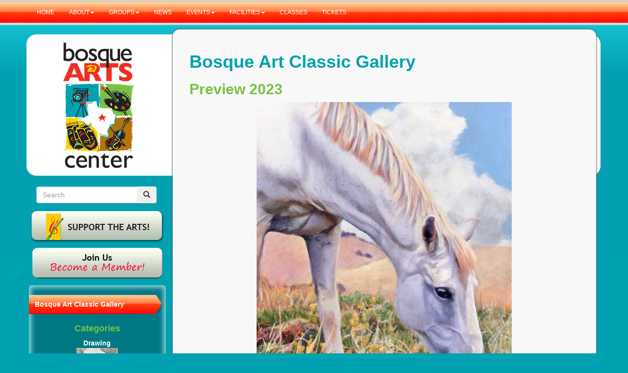

--- FILE ---
content_type: text/html; charset=utf-8
request_url: https://www.bosqueartscenter.org/Gallery.aspx?module=detail&pieceID=12280
body_size: 5918
content:


<!DOCTYPE html>

<html xmlns="http://www.w3.org/1999/xhtml">
<head><meta charset="utf-8" /><meta http-equiv="X-UA-Compatible" content="IE=edge" /><meta name="viewport" content="width=device-width, initial-scale=1" /><link href="/Content/bootstrap.min.css" rel="stylesheet" type="text/css" /><link href="/include/primary.css" rel="stylesheet" type="text/css" />
	<!-- HTML5 Shim and Respond.js IE8 support of HTML5 elements and media queries -->
	<!-- WARNING: Respond.js doesn't work if you view the page via file:// -->
	<!--[if lt IE 9]>
		<script src="https://oss.maxcdn.com/html5shiv/3.7.2/html5shiv.min.js"></script>
		<script src="https://oss.maxcdn.com/respond/1.4.2/respond.min.js"></script>
	<![endif]-->
    
<title>
	Bosque Art Classic Gallery
</title></head>
<body id="body">
    
    <form method="post" action="./Gallery.aspx?module=detail&amp;pieceID=12280" id="form1">
<div class="aspNetHidden">
<input type="hidden" name="__VIEWSTATE" id="__VIEWSTATE" value="qXrQLwdlOzETusoGFzIqh84PtsqwYtrJFKUk9KOvaDvkbgLQrRCNARR7NkvQzS19qZ/KGGvluDbkQ3Tm6TiUMdWKzIFA9teQ6uDnaSk08cBr0dIzkmu2iLxs2GMSoe4Yt43OjjSMbs3gWcvztPHCiYEI+sfpHjqjHHgBd/O3jf3OTCN4bI78dhETTEHXO9L0C3pGRHCkHo6uvXt4vAxN/MLd5LiVJ7mSoa/VRAOvbe6QyBQzlx06Q86qDUT6K3Pg2/roeKGv2rm+9zwh26XU2JYNLF/dq8SXMvWAw1QJTupcZngRBsnqdd6y9XUuyoEibMUbQmgFMuY3tx73gmU6Iwf9u5/zq7QxxLC4nRt7V7RN4RZlAr3XUd4tsQX9n/GtP6su5oBN1Qrpsk94X6cd303gYFX4Kon3pbfQPB1UFqLx9FKnS63DHHUfnO9VG6gDA5sqoIRjYU2ZornNhzrh4VTeye+WIDUgSu6SjuM2kaEl17xhjaIF7sHfjG9zgWr4bnY6n0acSCklkaMnMTtacLm78N9Wl9wqBS9as0RUmM8IMGkpBUfPqDEo2nOO3/YHkpmOIsojXb3Ir4tNq3v+Ssw+4ysIdtOghZHMRfxZkrNgNam4FQvBc0QZaDjD8knSM8LSa/asPxWvkrtQAwAfSdXlNhdmXdkH+jpA6AapWTq98qWYti3qhO/I4Kj2L7xK77NzYV+AL/avkHi1ATS+dxK1iLUL4f66hOix10DBK1bvmyv/HJfMETc25NKqDEmJu47eakU6HRpaAqmqXz0HYLXyAD6wi2jROO9G4X9F1SNGUGRwoq9JhGuanrKWViznQETVhmFLfK12DsA2KEyPhDEiZyTae7yovUG2smpcIIb9IvBdLXr3DzzYEdlGI7CST9OX52Owx5fay5X6Cc59dflilwqM4255i3p3/lveuMSZmY+J4296QSrAjKaAccE7+HwBZtN514aQdgGlROqzPCnscPxFZji4iLj+hNf2ThreTCPSBxAhjY3cX2xEvY+j1xZVrAMgyGEQwtnveecA2Rh5Ts4uhuH/RVP17C3q5Oc4P6rK62+dtChp5/jb3OCAxdyCliAj0eJyYuvbW6cPasEO+xw+IfEhCrHrJSYGMftquGWep8Ugi4SgCof8Qdps" />
</div>

<div class="aspNetHidden">

	<input type="hidden" name="__VIEWSTATEGENERATOR" id="__VIEWSTATEGENERATOR" value="5EAD16E3" />
	<input type="hidden" name="__EVENTVALIDATION" id="__EVENTVALIDATION" value="emtR/yADLEekYc+aNQovrB912m6+oidVZ3chfiXgExK1g3w/fil7jDZmrb95cC95zgJfeI07XAm06FzODE/KIyE0c0wDFexSf6uW1IeO/yybxoOjdN3FYgyVn5Y095l6" />
</div>
        
        

<nav class="navbar navbar-default navbar-fixed-top hidden-print">
	<div class="container-fluid">
		<!-- Brand and toggle get grouped for better mobile display -->
		<div class="navbar-header">
			<button type="button" class="navbar-toggle collapsed" data-toggle="collapse" data-target="#navbar-collapse-1" aria-expanded="false">
				<span class="sr-only">Toggle navigation</span>
				<span class="icon-bar"></span>
				<span class="icon-bar"></span>
				<span class="icon-bar"></span>
			</button>
			<a class="navbar-brand" href="/"><img src="/images/logo-main-sm.png" alt="Bosque Arts Center" class="center-block visible-xs"></a>
		</div>
	
		<!-- Collect the nav links, forms, and other content for toggling -->
		<div class="collapse navbar-collapse" id="navbar-collapse-1">
            <ul class="nav navbar-nav text-uppercase"><li><a href="/">HOME</a></li>
<li class="dropdown"><a href="/page/About.aspx" class="dropdown-toggle" data-toggle="dropdown" role="button" aria-haspopup="true" aria-expanded="false">ABOUT<span class="caret"></span></a><ul class="dropdown-menu"><li><a href="/page/our_history.aspx">Our History</a></li>
<li><a href="/page/directors.aspx">Directors</a></li>
<li><a href="/page/staff.aspx">Staff</a></li>
<li><a href="/page/Ways_to_Support_the_Arts.aspx">Ways to Support the Arts</a></li>
<li><a href="/page/TheTown.aspx">The Town</a></li>
<li><a href="http://www.visitclifton.org/where-to-stay.aspx" target="_blank">PLACES TO STAY</a></li>
<li><a href="http://www.visitclifton.org/where-to-eat.aspx" target="_blank">PLACES TO EAT</a></li>
</ul></li>
<li class="dropdown"><a href="/page/Groups.aspx" class="dropdown-toggle" data-toggle="dropdown" role="button" aria-haspopup="true" aria-expanded="false">GROUPS<span class="caret"></span></a><ul class="dropdown-menu"><li><a href="/page/ArtCouncil.aspx">Art Council</a></li>
<li><a href="/page/ArtClub.aspx">Art Club</a></li>
<li><a href="/page/BookClub.aspx">Book Club</a></li>
<li><a href="/page/CulinaryClub.aspx">Culinary Club</a></li>
<li><a href="/page/BosqueCivicMusicAssociation.aspx">Bosque Civic Music Association</a></li>
<li><a href="/page/PotteryGuild.aspx">Pottery Guild</a></li>
<li><a href="/page/PhotographyGuild.aspx">Photography Guild</a></li>
<li><a href="/page/QuiltGuild.aspx">Quilt Guild</a></li>
<li><a href="/page/TinBuildingTheatre.aspx">Tin Building Theatre</a></li>
</ul></li>
<li><a href="/news.aspx">NEWS</a></li>
<li class="dropdown"><a href="/events.aspx" class="dropdown-toggle" data-toggle="dropdown" role="button" aria-haspopup="true" aria-expanded="false">EVENTS<span class="caret"></span></a><ul class="dropdown-menu"><li><a href="/page/big-event.aspx">The Big Event</a></li>
<li><a href="/events.aspx">EVENT LISTING</a></li>
<li role="presentation" class="dropdown dropdown-submenu"><a class="dropdown-toggle" data-toggle="dropdown" href="/page/artclassic.aspx" role="button" aria-haspopup="true" aria-expanded="false">BOSQUE ART CLASSIC <span class="caret"></span></a><ul class="dropdown-menu"><li><a href="/page/artclassic.aspx">ABOUT THE ART CLASSIC</a><li><a href="/Gallery.aspx">ART CLASSIC GALLERY</a></li>
<li><a href="/enter-art.aspx">ARTIST LOGIN</a></li>
</ul></li></li>
<li><a href="/page/Books_on_the_Bosque.aspx">Books on the Bosque</a></li>
<li><a href="/page/QuiltShow.aspx">Quilt Show</a></li>
<li role="presentation" class="dropdown dropdown-submenu"><a class="dropdown-toggle" data-toggle="dropdown" href="/page/songwriterclassic.aspx" role="button" aria-haspopup="true" aria-expanded="false">TEXAS TROUBADOUR SONGWRITER CLASSIC <span class="caret"></span></a><ul class="dropdown-menu"><li><a href="/page/songwriterclassic.aspx">ABOUT THE SONGWRITER CLASSIC</a><li><a href="/enter-music.aspx">ARTIST LOGIN</a></li>
</ul></li></li>
</ul></li>
<li class="dropdown"><a href="/page/Facilities.aspx" class="dropdown-toggle" data-toggle="dropdown" role="button" aria-haspopup="true" aria-expanded="false">FACILITIES<span class="caret"></span></a><ul class="dropdown-menu"><li><a href="/page/FrazierPerformanceHall.aspx">Frazier Performance Hall</a></li>
<li><a href="/page/RentalRates.aspx">Rental Rates</a></li>
<li><a href="/page/JonesGallery.aspx">Jones Gallery</a></li>
</ul></li>
<li><a href="/page/Classes.aspx">CLASSES</a></li>
<li><a href="/tickets.aspx">TICKETS</a></li>
</ul>
			<div class="navbar-form visible-xs" role="search">
				<div class="form-group">
					<input name="txtKeyword" id="txtKeyword" type="text" class="form-control" placeholder="Search">
				</div>
				<button type="button" class="btn btn-default center-block" aria-label="Search" id="butsearch">Submit</button>
			</div>
		</div><!-- /.navbar-collapse -->
	</div><!-- /.container-fluid -->
</nav>
        
	    <div id="header-container" class="hidden-xs">
		    <div id="header-main-lg" class="container">
			    <div class="col-sm-3">
				    <a href="/"><img src="/images/logo-main-lg.png" alt="Bosque Arts Center" class="center-block"></a>
			    </div>
			    <div class="col-sm-9"></div>
		    </div>
	    </div>

        <div class="container">
	        <div class="row">
		        <div class="col-sm-9 col-sm-push-3 lesspad">
                    
                    
    <div id="content" class="drops">
        <h1>Bosque Art Classic Gallery</h1>
        

<h2><span id="ContentPlaceHolder1_ctl00_lblTitle">Preview 2023</span></h2>

<div class="text-center">
    <div class="row">
        <div class="col-md-10 col-md-offset-1 col-lg-8 col-lg-offset-2">
            <p><img id="ContentPlaceHolder1_ctl00_imgArtPic" class="img-responsive center-block" src="/Competitions/Art/2023/7552_1.jpg" /></p>
        </div>
    </div>
	<span id="ContentPlaceHolder1_ctl00_lblGalleryTitle"><h4>Always On My Mind</h4></span>
	<div class="row">
		<div class="col-xs-6 text-left">
			<span id="ContentPlaceHolder1_ctl00_lblGalleryDetail1"><p>Rachel Hurst<br>Cedar Park, TX</p></span>
		</div>
        <div class="col-xs-6 text-left">
            <span id="ContentPlaceHolder1_ctl00_lblGalleryDetail2"><p class='text-right'>20" x 16" Oil/Acrylic<br>$1,950.00</p></span>
        </div>
	</div>
	<div class="text-center">
		<a id="ContentPlaceHolder1_ctl00_lnkMenu"></a>
	</div>
</div>

    </div>


		        </div>
		        <div class="col-sm-3 col-sm-pull-9 lesspad">
			        <div id="placeholder"></div>
			        <div class="form-horizontal hidden-xs hidden-print" role="search">
				        <div class="form-group">
					        <div class="col-sm-9 col-sm-push-1 lesspad">
						        <input name="txtKeyword2" id="txtKeyword2" type="text" class="form-control" placeholder="Search" />
					        </div>
					        <div class="col-sm-1 lesspad">
						        <button type="button" class="btn" aria-label="Search" id="butsearch2">
							        <span class="glyphicon glyphicon-search" aria-hidden="true"></span>
						        </button>
					        </div>
				        </div>
			        </div>
			        <div id="l-support" class="hidden-print">
				        <a href="/donate.aspx"><img src="/images/btn-support-the-arts.png" alt="Support the Arts!" class="img-responsive center-block" /></a>
			        </div>
                    <div id="l-join" class="hidden-print">
				        <a href="/join.aspx"><img src="/images/btn-join-us.png" alt="Join Us. Become a Member!" class="img-responsive center-block" /></a>
			        </div>

                    
    <div id="navleft_navleft" class="l-box">
	    <h5 id="navleft_hdLevelName">Bosque Art Classic Gallery</h5>
        <div class="row">
            <h4 class="text-center">Categories</h4>
            <span id="navleft_dlCategories"><span style="white-space:nowrap;">
                    <p class="text-center"><b>Drawing</b><br />
                    <a href="/Gallery.aspx?module=imglist&gid=20&cat=Drawing"><img id="navleft_dlCategories_imgCatImg_0" class="center-block" src="/Competitions/Art/2025/Thumbs/8589_1.jpg" /></a></p>
                </span><span style="white-space:nowrap;">
                    <p class="text-center"><b>Oil/Acrylic</b><br />
                    <a href="/Gallery.aspx?module=imglist&gid=20&cat=Oil/Acrylic"><img id="navleft_dlCategories_imgCatImg_1" class="center-block" src="/Competitions/Art/2025/Thumbs/8313_2.jpg" /></a></p>
                </span><span style="white-space:nowrap;">
                    <p class="text-center"><b>Pastel</b><br />
                    <a href="/Gallery.aspx?module=imglist&gid=20&cat=Pastel"><img id="navleft_dlCategories_imgCatImg_2" class="center-block" src="/Competitions/Art/2025/Thumbs/8593_1.jpg" /></a></p>
                </span><span style="white-space:nowrap;">
                    <p class="text-center"><b>Sculpture</b><br />
                    <a href="/Gallery.aspx?module=imglist&gid=20&cat=Sculpture"><img id="navleft_dlCategories_imgCatImg_3" class="center-block" src="/Competitions/Art/2025/Thumbs/8552_1.jpg" /></a></p>
                </span><span style="white-space:nowrap;">
                    <p class="text-center"><b>Water Media</b><br />
                    <a href="/Gallery.aspx?module=imglist&gid=20&cat=Water Media"><img id="navleft_dlCategories_imgCatImg_4" class="center-block" src="/Competitions/Art/2025/Thumbs/8501_1.jpg" /></a></p>
                </span></span>
        </div>
	    <div class="row text-center">
		    <h4>Gallery List</h4>
            <ul class="list-unstyled text-uppercase"><li><a href="/Gallery.aspx?gid=20">Preview 2025</a></li>
<li><a href="/Gallery.aspx?gid=18">Preview 2024</a></li>
<li><a href="/Gallery.aspx?gid=17">Preview 2023</a></li>
<li><a href="/Gallery.aspx?gid=16">Preview 2022</a></li>
<li><a href="/Gallery.aspx?gid=15">Preview 2021</a></li>
<li><a href="/Gallery.aspx?gid=14">Preview 2020</a></li>
<li><a href="/Gallery.aspx?gid=13">Preview 2019</a></li>
<li><a href="/Gallery.aspx?gid=12">Preview 2018</a></li>
<li><a href="/Gallery.aspx?gid=11">Preview 2017</a></li>
<li><a href="/Gallery.aspx?gid=10">Preview 2016</a></li>
<li><a href="/Gallery.aspx?gid=9">Preview 2015</a></li>
<li><a href="/Gallery.aspx?gid=8">Preview 2014</a></li>
<li><a href="/Gallery.aspx?gid=7">Preview 2013</a></li>
<li><a href="/Gallery.aspx?gid=6">Preview 2012</a></li>
<li><a href="/Gallery.aspx?gid=5">Preview 2011</a></li>
<li><a href="/Gallery.aspx?gid=4">Preview 2010</a></li>
<li><a href="/Gallery.aspx?gid=3">Preview 2009</a></li>
<li><a href="/Gallery.aspx?gid=2">Preview 2008</a></li>
<li><a href="/Gallery.aspx?gid=1">Preview 2007</a></li>
</ul>
	    </div>
    </div>
    <input type="hidden" name="ctl00$navleft$hdnYear" id="navleft_hdnYear" value="2025" />

                    
                    <div class="l-box hidden-print">
				        <h5>Where We Are</h5>
				        <div>
                            <p>P.O. Box 373<br>
					        215 College Hill Drive<br>
					        Clifton, Texas 76634<br>
					        254-675-3724<br /><br>
					        <b>HOURS</b><br>
					        Mon-Fri: 9 a.m. to 5 p.m.<br>
					        Saturday: Special Events Only<br /><br>
					        <a href="/page/map.aspx"><b>Interactive Map</b></a></p>
                            <hr />
                            <a href="https://www.facebook.com/BosqueArtsCenter" target="_blank">
                            	<img src="/images/Facebook_Badge.png" alt="Find us on Facebook." class="img-responsive center-block" />
                            </a>
				        </div>
			        </div>
                    
		        </div>
	        </div>
        </div>

	    <footer class="container-fluid hidden-print">
		    <ul class="nav nav-tabs nav-justified text-uppercase small">
			    <li><a href="/">Home</a></li>
			    <li><a href="/page/About.aspx">About</a></li>
			    <li><a href="/page/Groups.aspx">Groups</a></li>
			    <li><a href="/news.aspx">News</a></li>
			    <li><a href="/events.aspx">Events</a></li>
			    <li><a href="/page/Facilities.aspx">Facilities</a></li>
			    <li><a href="/page/Classes.aspx">Classes</a></li>
			    <li><a href="/tickets.aspx">Tickets</a></li>
			    <li><a href="/contact.aspx">Contact&nbsp;Us</a></li>
		    </ul>
		    <div class="row">
			    <div class="col-sm-6 text-center">
				    &copy;<script type='text/javascript'>document.write("1999-" + (new Date()).getFullYear());</script> Bosque Arts Center. All rights reserved.
			    </div>
			    <div class="col-sm-6 text-center">
				    <span><a href="/page/privacy.aspx">Privacy</a></span><span><a href="/page/terms.aspx">Terms</a></span>Powered by <a href="https://www.texaswebmarketing.com" target="_blank">PROMIT</a>
			    </div>
		    </div>
	    </footer>
        <footer class="container-fluid hidden visible-print">
            <img src="/images/logo-main-lg.png" alt="Bosque Arts Center" class="center-block">
            <p>P.O. Box 373 &mdash; 215 College Hill Drive &mdash; Clifton, Texas 76634<br />
                254-675-3724 &mdash; www.BosqueArtsCenter.org<br /><br>
			<b>HOURS:</b> Mon-Fri: 9 a.m. to 5 p.m. &mdash; Saturday: 10 a.m. to 5 p.m.</p>
        </footer>


        <script src="/Scripts/jquery-3.1.0.min.js" type="text/javascript"></script>
        <script src="/Scripts/bootstrap.min.js" type="text/javascript"></script>
        <script src="/include/global.js" type="text/javascript"></script>

        


    </form>


</body>
</html>


--- FILE ---
content_type: text/css
request_url: https://www.bosqueartscenter.org/include/primary.css
body_size: 1712
content:
/* 
	Primary style sheet for Bosque Arts Center
	Developed by PROMIT. Copyright ©2016.
*/
html, body { height: 100%; }
body { padding-top: 60px; background: #00a1b1 url(../images/bg.jpg) left top repeat-x; }

h1, h3, h5  { color: #00a1b1;font-weight: bold; }
h2, h4, h6  { color: #7ac142;font-weight: bold; }
h2.bg-danger  { color: #f00; }

hr { border: 1px solid #ff1809; }
.drops { box-shadow: 0px 0px 3px 1px #666; }
.lesspad { padding-left: 4px; padding-right: 10px; }
.bg-liteblu  { background-color: #00a1b1; }
a.pop { cursor: pointer; }

#placeholder	{ height: 20px; }
#submitDiv	{ margin-top: 20px; margin-bottom: 20px; }
#submitDiv > div	{ margin-top: 20px; }

/* =============================================================================
  TOP NAVIGATION
============================================================================= */
nav.navbar-default	{ background: #fff url(../images/bg-nav-bar.jpg) left top repeat-x; }
nav.navbar-default div.container-fluid	{ background: transparent url(../images/bg-nav.png) left top repeat-x; }
nav.navbar-default .navbar-nav>li>a { color: #fff; font-size: 12px; }

nav.navbar-default .collapse.in ul, nav.navbar-default .collapse.in form { background: #ff100a; }
nav.navbar-default .collapse.in ul.dropdown-menu { background: #fff; }

//** ADDED TO ENABLE SUB-MENU FUNCTIONALITY TO BOOTSTRAP (which does not allow nested dropdowns in v.3 */
.dropdown-submenu {
    position:relative;
}
.dropdown-submenu>.dropdown-menu {
    top:0;
    left:100%;
    margin-top:-6px;
    margin-left:-1px;
    -webkit-border-radius:0 6px 6px 6px;
    -moz-border-radius:0 6px 6px 6px;
    border-radius:0 6px 6px 6px;
}
.dropdown-submenu>a:after {
    display:block;
    content:" ";
    float:right;
    width:0;
    height:0;
    border-color:transparent;
    border-style:solid;
    border-width:5px 0 5px 5px;
    border-left-color:#cccccc;
    margin-top:5px;
    margin-right:-10px;
}
.dropdown-submenu:hover>a:after {
    border-left-color:#ffffff;
}
.dropdown-submenu.pull-left {
    float:none;
}
.dropdown-submenu.pull-left>.dropdown-menu {
    left:-100%;
    margin-left:10px;
    -webkit-border-radius:6px 0 6px 6px;
    -moz-border-radius:6px 0 6px 6px;
    border-radius:6px 0 6px 6px;
}

/* =============================================================================
  HEADER
============================================================================= */
#header-container {
	position: absolute;
	top: 60px;
	width: 99%;
	height: 263px;
	margin: 10px 5px;
}
#header-main-lg {
	position: relative;
	background-color: #fff;
	padding: 1% 0;
	border-radius: 20px;
}
#header-main-lg div.col-sm-3 { z-index: 1000; }

/* =============================================================================
  CONTENT
============================================================================= */
#content {
	position: relative;
	background-color: #f8f8f8;
	padding: 3% 4%;
	border-radius: 14px;
    min-height: 500px;
}
.carousel   { margin-bottom: 3%; }
.carousel-caption h3, .carousel-caption p { color: #fff; }
.carousel-caption h3 a, .carousel-caption p a { color: #fff; }
.container-fluid.bg-info { padding-top: 10px; padding-bottom: 10px; }

div.l-box	{
	position: relative;
	background-color:#007985;
	box-shadow: inset 0px 0px 10px 5px rgba(142,209,215,1);
	border-radius:6px;
	margin-top: 10px;
}
div.l-box h5	{
	position: relative;
	top: 20px;
	background: transparent url(../images/bg-l-side-header.png) right center no-repeat;
	padding: 12px 0 12px 12px;
	color: #fff;
	font-size: 18px;
	font-weight: bold;
}
div.l-box > div	{
	position: relative;
	padding: 20px;
	color: #fff;
}
div.l-box > div a, div.l-box > div a:visited	{ color: #fff; }
div.l-box ul li	{
	margin-bottom: 8px;
    line-height: 1.1em;
}

div#countdowntimer	{ position:fixed;top:54px;padding:10px;right:10px;width:20%;background-color: rgba(255,210,4,0.7);border-radius:10px;text-align: center; }
div#countdowntimer span#cTimer	{ font-weight: bold; }

.pnlAcctUpdate, .pnlHistory { display: none; } /* This is for the panels on the competition accounts */
.asp-postback-disable { opacity: 0.25; } /* This is for the jQuery script that stops double clicks on submit buttons. */

audio {
    padding: 8px;
    background-color: #00a1b1;
    box-sizing:content-box;
}
.table-responsive > .Table { width: 100%; }

footer	{ margin-top: 20px; padding: 20px; background-color:#007985; box-shadow: inset 0px 0px 10px 5px rgba(142,209,215,1); }
footer, footer a	{ color: #fff; text-align: center; }
footer div.row	{ margin: 20px 0; }
footer div.row a, footer div.row a:hover, footer div.row a:visited	{ color: #fff; }
footer span	{ margin-right: 50px; }

@media (min-width: 768px)	{
	.navbar-brand { min-width: 60px; }
	#placeholder	{ height: 320px; }
	div.l-box h5	{
		font-size: 14px;
	}

}


--- FILE ---
content_type: application/javascript
request_url: https://www.bosqueartscenter.org/include/global.js
body_size: 1613
content:
(function ($) {

    //** Helps with nested dropdown on mobile--see CSS additions (added because Bootstrap 3 doesn't support)
    $('ul.dropdown-menu [data-toggle=dropdown]').on('click', function (event) {
        // Avoid following the href location when clicking
        event.preventDefault();
        // Avoid having the menu to close when clicking
        event.stopPropagation();
        // If a menu is already open we close it
        $('ul.dropdown-menu [data-toggle=dropdown]').parent().removeClass('open');
        // opening the one you clicked on
        $(this).parent().addClass('open');
    });

    $(function () {
        $('input#txtKeyword').keyup(function (e) {
            if (e.which == 13) // the Enter key code
            {
                $('#butsearch').trigger('click');
            }
        });
        $('#butsearch').click(function () {
            var sterm = $('input#txtKeyword').val();
            if (sterm != "") {
                location.href = '/search.aspx?keyword=' + sterm
            }
            else { return (false); }
        });
        $('input#txtKeyword2').keyup(function (e) {
            if (e.which == 13) // the Enter key code
            {
                $('#butsearch2').trigger('click');
            }
        });
        $('#butsearch2').click(function () {
            var sterm = $('input#txtKeyword2').val();
            if (sterm != "") {
                location.href = '/search.aspx?keyword=' + sterm
            }
            else { return (false); }
        });
    });

    /*
    * Prevent Double Submit
    * ---------------------
    * Disables submit buttons during form submission and asp async postbacks
    * from stackoverflow.com/questions/6137172/how-do-i-prevent-users-clicking-a-button-twice
    */
    // class name assigned to disabled :submit elements
    var disabledClass = 'asp-postback-disable';
    // selector for buttons and other elements that may cause a postback
    var submittableSelector = [
        'a[href^="javascript:__doPostBack"]',
        ':submit'
    ].join(",");
    // returns false; used to prevent event bubbling
    function returnFalse() { return false; }
    // logs errors
    function error(ex) {
        if (typeof console === 'object' && console.error != null) {
            console.error('Prevent Double Submit Error:', ex);
        }
    }
    // disables :submit elements
    function disableSubmit() {
        try {
            $('#waitModal').modal({
                backdrop: 'static'
            });
            $(submittableSelector, 'form')
                .addClass(disabledClass)
                .on('click.asp-postback-disable', returnFalse);
        }
        catch (ex) { error(ex); }
    }
    // enables :submit elements
    function enableSubmit() {
        try {
            $('.asp-postback-disable,' + submittableSelector, 'form')
                .removeClass(disabledClass)
                .off('click.asp-postback-disable', returnFalse);
        }
        catch (ex) { error(ex); }
    }
    /*   // Handle async postbacks   NOTE: I don't want async postbacks to trigger this
       if (typeof Sys === 'object') {
           var prm = Sys.WebForms.PageRequestManager.getInstance();
           prm.add_beginRequest(function (s, e) { disableSubmit(); });
           prm.add_endRequest(function (s, e) { enableSubmit(); });
       }
       else {
           error('Sys is undefined.');
       } */
    // Handle navigation (eg, Full postback)
    $(window).bind('beforeunload', function (e) {
        disableSubmit();
    });
})(jQuery);

//Format numbers to display as currency in JS/jQ functions
const formatter = new Intl.NumberFormat('en-US', {
    style: 'currency',
    currency: 'USD',
    minimumFractionDigits: 2, // Ensure at least two decimal places
    maximumFractionDigits: 2  // Ensure at most two decimal places
});

/* from: stackoverflow.com/questions/901115/how-can-i-get-query-string-values-in-javascript  (#5472) */
function getParameterByName(name, url) {
    if (!url) {
        url = window.location.href;
    }
    name = name.replace(/[\[\]]/g, "\\$&");
    var regex = new RegExp("[?&]" + name + "(=([^&#]*)|&|#|$)"),
        results = regex.exec(url);
    if (!results) return null;
    if (!results[2]) return '';
    return decodeURIComponent(results[2].replace(/\+/g, " "));
}
